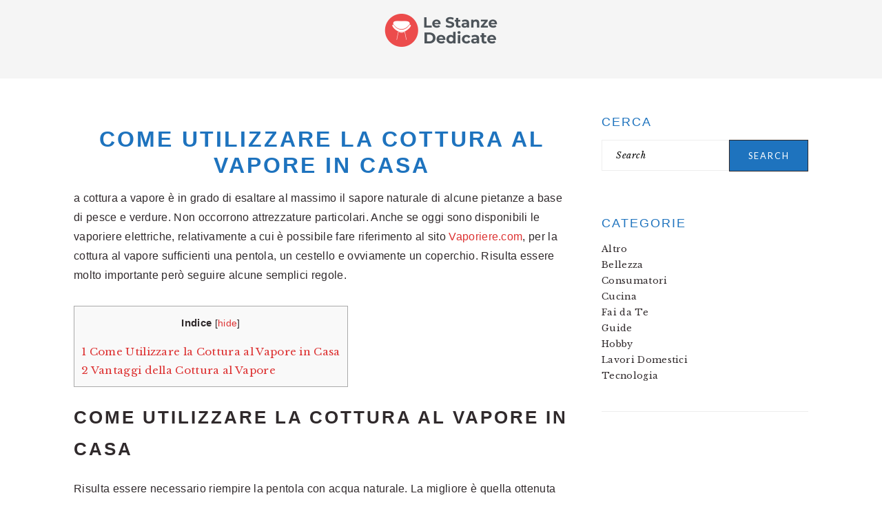

--- FILE ---
content_type: text/css
request_url: https://lestanzededicate.it/wp-content/themes/brunchpro-v420/style.css?ver=4.2.0
body_size: 7561
content:
@charset "UTF-8";
/**
 * Theme Name:  Brunch Pro
 * Description: This is the Brunch Pro child theme created for the Genesis Framework.
 * Author:      Feast Design Co.
 * Author URI:  https://feastdesignco.com/
 * Version:     4.2.0
 *
 * Tags: black, white, one-column, two-columns, three-columns, fixed-width, custom-menu, full-width-template, sticky-post, theme-options, threaded-comments, translation-ready, customizer
 *
 * Template: genesis
 * Template Version: 2.0.1
 *
 * License: GPL-2.0+
 * License URI: http://www.opensource.org/licenses/gpl-license.php
*/

/*
 * You should NOT edit this file. Put all CSS customizations into Appearances -> Customize -> Additional CSS
*/

/* Table of Contents

	- HTML5 Reset
		- Baseline Reset
		- Box Sizing
		- Float Clearing
	- Defaults
		- Typographical Elements
		- Headings
		- Objects
		- Forms
	- Structure and Layout
		- Site Containers
		- Column Widths and Positions
		- Column Classes
	- Common Classes
		- WordPress
		- Genesis
		- Block Editor (Gutenberg)
		- Headings
		- Screen Reader Text
	- Widgets
		- Featured Page and Featured Post
		- User Profile
		- Instagram
	- Plugins
		- Genesis eNews Extended
		- Gravity Forms
		- WP Rocket
	- Custom Page Templates
		- Home Page
		- Recipes Page
	- Site Header
		- Title Area
		- Widget Area
	- Site Navigation
		- Header Navigation
		- Navigation Menu Search Form
		- Primary Navigation
		- Secondary Navigation
	- Content Area
		- Entries
		- Archive Pagination
		- Entry Navigation
		- After Entry
		- Comments
	- Sidebars
	- Footer Widgets
	- Site Footer
	- Media Queries
		- max-width: 1139px
		- max-width: 1023px
		- max-width: 767px

*/


/*
HTML5 Reset
----------------------------------------------------------------------------- */


/* ## Baseline Normalize
--------------------------------------------- */

/*! normalize.css v3.0.3 | MIT License | github.com/necolas/normalize.css */
html {
	font-family: sans-serif;

	-webkit-text-size-adjust: 100%;
	-ms-text-size-adjust: 100%;
}

body {
	margin: 0;
}


/* HTML5 display definitions
--------------------------------------------- */

article,
aside,
details,
figcaption,
figure,
footer,
header,
hgroup,
main,
menu,
nav,
section,
summary {
	display: block;
}

audio,
canvas,
progress,
video {
	display: inline-block;
	vertical-align: baseline;
}

audio:not([controls]) {
	display: none;
	height: 0;
}

[hidden],
template {
	display: none;
}


/* Links
--------------------------------------------- */

a {
	background-color: transparent;
}

a:active,
a:hover {
	outline: 0;
}


/* Text-level semantics
--------------------------------------------- */

abbr[title] {
	border-bottom: 1px dotted;
}

b,
strong {
	font-weight: bold;
}

dfn {
	font-style: italic;
}

mark {
	background: #ff0;
	color: #000;
}

small {
	font-size: 0.8em;
}

sub,
sup {
	font-size: 0.75em;
	line-height: 0;
	position: relative;
	vertical-align: baseline;
}

sup {
	top: -0.5em;
}

sub {
	bottom: -0.25em;
}


/* Embedded content
--------------------------------------------- */

img {
	border: 0;
}

svg:not(:root) {
	overflow: hidden;
}


/* Grouping content
--------------------------------------------- */

figure {
	margin: 20px 0;
}

hr {
	-moz-box-sizing: content-box;
	-webkit-box-sizing: content-box;
	box-sizing: content-box;
	height: 0;
}

pre {
	overflow: auto;
}

code,
kbd,
pre,
samp {
	font-family: monospace, monospace;
	font-size: 1em;
}


/* Forms
--------------------------------------------- */

button,
input,
optgroup,
select,
textarea {
	color: inherit;
	font: inherit;
	margin: 0;
}

button {
	overflow: visible;
}

button,
select {
	text-transform: none;
}

button,
html input[type="button"],
input[type="reset"],
input[type="submit"] {
	cursor: pointer;

	-webkit-appearance: button;
}

button[disabled],
html input[disabled] {
	cursor: default;
}

button::-moz-focus-inner,
input::-moz-focus-inner {
	border: 0;
	padding: 0;
}

input {
	line-height: normal;
}

input[type="checkbox"],
input[type="radio"] {
	-moz-box-sizing: border-box;
	-webkit-box-sizing: border-box;
	box-sizing: border-box;
	padding: 0;
}

input[type="number"]::-webkit-inner-spin-button,
input[type="number"]::-webkit-outer-spin-button {
	height: auto;
}

input[type="search"] {
	-moz-box-sizing: content-box;
	-webkit-box-sizing: content-box;
	box-sizing: content-box;

	-webkit-appearance: textfield;
}

input[type="search"]::-webkit-search-cancel-button,
input[type="search"]::-webkit-search-decoration {
	-webkit-appearance: none;
}

fieldset {
	border: 1px solid #c0c0c0;
	margin: 0 2px;
	padding: 0.35em 0.625em 0.75em;
}

legend {
	border: 0;
	padding: 0;
}

textarea {
	overflow: auto;
}

optgroup {
	font-weight: bold;
}


/* Tables
--------------------------------------------- */

table {
	border-collapse: collapse;
	border-spacing: 0;
}

td,
th {
	padding: 0;
}


/* Box Sizing
--------------------------------------------- */

*,
input[type="search"] {
	-moz-box-sizing: border-box;
	-webkit-box-sizing: border-box;
	box-sizing: border-box;
}


/* Float Clearing
--------------------------------------------- */

.author-box:after,
.clear:after,
.clearfix:after,
.entry:after,
.entry-content:after,
.footer-widgets:after,
.nav-primary:after,
.nav-secondary:after,
.pagination:after,
.site-container:after,
.site-footer:after,
.site-header:after,
.site-inner:after,
.widget:after,
.widget-area:after,
.after-entry:after,
.comment-respond:after,
.wrap:after {
	clear: both;
	content: " ";
	display: table;
}

.clear,
.clear-line {
	clear: both;
	margin-bottom: 30px;
}


/*
Defaults
----------------------------------------------------------------------------- */


/* Typographical Elements
--------------------------------------------- */

body {
	background: #fff;
	color: #302a2c;
	font-family: "Libre Baskerville", Georgia, serif;
	font-size: 100%;
	font-weight: 400;
	letter-spacing: 0.02em;
	line-height: 1.8;
}

a,
button,
input:focus,
input[type="button"],
input[type="reset"],
input[type="submit"],
textarea:focus {
	-webkit-transition: all 0.1s ease-in-out;
	transition: all 0.1s ease-in-out;
}

::-moz-selection {
	background: #111;
	color: #fff;
}

::selection {
	background: #111;
	color: #fff;
}

a {
	color: #44d5af;
	text-decoration: underline;
}

a img {
	margin-bottom: 20px;
}

a:hover img,
a:focus img {
	opacity: 0.9;
	-webkit-transition: opacity 0.2s ease-in-out;
	transition: opacity 0.2s ease-in-out;
}

a:hover,
a:focus {
	color: #302a2c;
}

hr {
	background: transparent;
	border-top: 1px solid #eee;
	color: #fff;
	margin-bottom: 40px;
}

p {
	margin: 5px 0 15px;
	padding: 0;
}

strong {
	font-weight: 600;
}

ol,
ul {
	margin: 0;
	padding: 0;
}

blockquote,
blockquote::before {
	color: #999;
}

blockquote {
	margin: 0;
	padding: 22px 0 22px 20px;
}

blockquote::before {
	content: "\201C";
	display: block;
	font-size: 30px;
	height: 0;
	position: relative;
	top: -10px;
	left: -20px;
}

pre {
	background: #111;
	color: #ccc;
	overflow: scroll;
	padding: 0 20px;
	white-space: pre;
}

cite {
	font-style: normal;
}


/* Headings
--------------------------------------------- */

h1,
h2,
h3,
h4,
h5,
h6 {
	font-family: "Lato", Helvetica, sans-serif;
	letter-spacing: 3px;
	margin: 21px 0;
	padding: 0;
	text-transform: uppercase;
}

h1 a {
	font-style: normal;
}

h1 {
	font-size:2em;
}

h2 {
	font-size:1.625em;
}

h3 {
	font-size:1.375em;
}

h4 {
	font-size:1.125em;
}

h5 {
	font-size: 1em;
}

h6 {
	font-size: 1em;
}


/* Objects
--------------------------------------------- */

embed,
iframe,
img,
object,
video,
.wp-caption {
	max-width: 100%;
}

img {
	height: auto;
}

.featured-content img,
.gallery img {
	margin-bottom: 0;
	width: auto;
}


/* Gallery
* these are not for wp-block-gallery
--------------------------------------------- */

.gallery {
	overflow: hidden;
}

.gallery-item {
	float: left;
	margin: 0 0 28px;
	text-align: center;
}

.gallery-columns-2 .gallery-item {
	width: 50%;
}

.gallery-columns-3 .gallery-item {
	width: 33%;
}

.gallery-columns-4 .gallery-item {
	width: 25%;
}

.gallery-columns-5 .gallery-item {
	width: 20%;
}

.gallery-columns-6 .gallery-item {
	width: 16.6666%;
}

.gallery-columns-7 .gallery-item {
	width: 14.2857%;
}

.gallery-columns-8 .gallery-item {
	width: 12.5%;
}

.gallery-columns-9 .gallery-item {
	width: 11.1111%;
}

.gallery img {
	border: 1px solid #eee;
	height: auto;
	padding: 4px;
}

.gallery img:hover,
.gallery img:focus {
	border: 1px solid #999;
}


/* Forms
--------------------------------------------- */

input,
select,
textarea {
	border: 1px solid #eee;
	-webkit-box-shadow: 0 0 0 #fff;
	-webkit-box-shadow: 0 0 0 #fff;
	box-shadow: 0 0 0 #fff;
	color: #999;
	font-style: italic;
	font-weight: 300;
	letter-spacing: 0.5px;
	padding: 10px;
	width: 100%;
}

input:focus,
textarea:focus {
	outline: none;
}

::-moz-placeholder {
	color: #000;
}

::-webkit-input-placeholder {
	color: #000;
}

.button,
.button-secondary,
button,
input[type="button"],
input[type="reset"],
input[type="submit"] {
	background: #302a2c;
	border: 1px solid #302a2c;
	-webkit-box-shadow: none;
	box-shadow: none;
	color: #fff;
	cursor: pointer;
	font-family: "Lato", Helvetica, Arial, sans-serif;
	font-style: normal;
	font-weight: 300;
	letter-spacing: 0.5px;
	padding: 15px 20px;
	text-transform: uppercase;
	width: auto;
}

input[type="submit"] {
	letter-spacing: 2px;
}

.button:hover,
.button:focus,
button:hover,
button:focus,
input:hover[type="button"],
input:focus[type="button"],
input:hover[type="reset"],
input:focus[type="reset"],
input:hover[type="submit"],
input:focus[type="submit"] {
	background: #fff;
	color: #302a2c;
}

.button-secondary {
	background: #f5f5f5;
	color: #302a2c;
}

.button-secondary:hover,
.button-secondary:focus {
	background: #302a2c;
	color: #fff;
}

input[type="search"]::-webkit-search-cancel-button,
input[type="search"]::-webkit-search-results-button {
	display: none;
}


/*
Structure and Layout
----------------------------------------------------------------------------- */


/* Site Containers
--------------------------------------------- */

.site-container {
	margin: 0 auto;
}

.site-inner,
.wrap {
	margin: 0 auto;
	max-width: 1140px;
}

.site-inner {
	margin: 24px auto;
	padding: 24px 37px;
}


/* Column Widths and Positions
--------------------------------------------- */

/* Wrapping div for .content and .sidebar-primary */
.content-sidebar-sidebar .content-sidebar-wrap,
.sidebar-content-sidebar .content-sidebar-wrap,
.sidebar-sidebar-content .content-sidebar-wrap,
.alt-sidebar-content .content-sidebar-wrap,
.alt-sidebar-content .content {
	width: 900px;
}

.content-sidebar-sidebar .content-sidebar-wrap {
	float: left;
}

.sidebar-content-sidebar .content-sidebar-wrap,
.sidebar-sidebar-content .content-sidebar-wrap,
.alt-sidebar-content .content-sidebar-wrap,
.alt-sidebar-content .content {
	float: right;
}

/* Content */
.content {
	float: right;
	width: 720px;
}

.content-sidebar .content,
.content-sidebar-sidebar .content,
.sidebar-content-sidebar .content {
	float: left;
}

.content-sidebar-sidebar .content,
.sidebar-content-sidebar .content,
.sidebar-sidebar-content .content {
	width: 500px;
}

.full-width-content .content,
.full-width-slim .content {
	float: none;
	width: 100%;
}

.full-width-slim .content {
	margin: 0 auto;
	max-width: 750px;
}

/* Primary Sidebar */
.sidebar-primary {
	float: right;
	width: 300px;
}

.sidebar-content .sidebar-primary,
.sidebar-sidebar-content .sidebar-primary {
	float: left;
}

/* Secondary Sidebar */
.sidebar-secondary {
	float: left;
	width: 160px;
}

.content-sidebar-sidebar .sidebar-secondary {
	float: right;
}


/* Column Classes
	Link: http://twitter.github.io/bootstrap/assets/css/bootstrap-responsive.css
--------------------------------------------- */

.five-sixths,
.four-sixths,
.one-fourth,
.one-half,
.one-sixth,
.one-third,
.three-fourths,
.three-sixths,
.two-fourths,
.two-sixths,
.two-thirds {
	float: left;
	margin-left: 2.564102564102564%;
}

.one-half,
.three-sixths,
.two-fourths {
	width: 48.717948717948715%;
}

.one-third,
.two-sixths {
	width: 31.623931623931625%;
}

.four-sixths,
.two-thirds {
	width: 65.81196581196582%;
}

.one-fourth {
	width: 23.076923076923077%;
}

.three-fourths {
	width: 74.35897435897436%;
}

.one-sixth {
	width: 14.52991452991453%;
}

.five-sixths {
	width: 82.90598290598291%;
}

.first {
	clear: both;
	margin-left: 0;
}


/*
Common Classes
----------------------------------------------------------------------------- */


/* WordPress
--------------------------------------------- */

.brunch-pro .sidebar .widget_search {
	border: 0;
}

.search-form input {
	clear: none;
	display: inline;
	float: left;
	margin-bottom: 0;
	padding: 14px 20px;
	width: 61.8%;
}

.search-form input[type="submit"] {
	clear: none;
	float: right;
	font-weight: 400;
	letter-spacing: 2px;
	padding: 14px 20px;
	width: 38.2%;
}

.sidebar-secondary .search-form input {
	display: block;
	width: 100%;
}

.sidebar-secondary .search-form input[type="submit"] {
	display: none;
}

img.centered,
.aligncenter,
.aligncenter img {
	display: block;
	margin: 0 auto 22px;
}

img.alignnone {
	margin-bottom: 12px;
}

.alignleft {
	float: left;
	margin-right: 40px;
	max-width: 100%;
	text-align: left;
}

.sidebar .alignleft {
	margin-right: 10px;
}

.alignright {
	float: right;
	margin-left: 40px;
	max-width: 100%;
	text-align: right;
}

img.alignleft,
.wp-caption.alignleft {
	margin: 0 22px 22px 0;
}

img.alignright,
.wp-caption.alignright {
	margin: 0 0 22px 22px;
}

.wp-caption-text {
	font-size: 11px;
	font-style: italic;
	margin: 0;
	text-align: center;
}

.wp-caption {
	max-width: 100% !important;
}

.widget_calendar table {
	width: 100%;
}

.widget_calendar td {
	text-align: center;
}


/* Block Editor (Gutenberg)
--------------------------------------------- */
/* there's nothing here */


/* Genesis
--------------------------------------------- */

.breadcrumb {
	font-size:0.8em;
	margin-bottom: 20px;
}

.archive-description,
.author-box {
	margin-bottom: 20px;
}

.archive-description {
	padding: 20px 20px 22px;
}

.author-box {
	padding: 20px;
}

.author-box-title {
	color: #111;
	margin-bottom: 4px;
	margin-top: 0;
}

.author-box p {
	margin: 0;
}

.author-box .avatar {
	margin-right: 22px;
}


/* Headings
--------------------------------------------- */

.entry-title {
	margin-top: 21px;
	line-height: 1.2;
	margin-bottom: 15px;
	text-align: center;
	overflow-wrap: break-word;
}

.page .entry-title {
	margin-bottom: 16px;
}

.sidebar .entry-title {
	font-weight: 300;
	letter-spacing: 1px;
	text-align: left;
}

h1.entry-title,
.entry-title a,
.sidebar .widgettitle a {
	color: #302a2c;
	font-style: normal;
	text-decoration: none;
}

.widgettitle {
	color: #302a2c;
	font-weight: 400;
	letter-spacing: 2px;
	margin: 0 0 10px;
	text-align: center;
	text-transform: uppercase;
}

.sidebar .widgettitle,
.footer-widgets .widgettitle {
	text-align: left;
}

.sidebar .widgettitle a {
	border: none;
}

.archive-title {
	margin-bottom: 22px;
}


/* ## Screen reader text
--------------------------------------------- */

.screen-reader-text,
.screen-reader-text span,
.screen-reader-shortcut {
	background: #fff;
	border: 0;
	clip: rect(0, 0, 0, 0);
	color: #302a2c;
	height: 1px;
	overflow: hidden;
	position: absolute !important;
	width: 1px;
}

.screen-reader-text:focus,
.screen-reader-shortcut:focus,
.genesis-nav-menu .search input[type="submit"]:focus,
.widget_search input[type="submit"]:focus {
	-webkit-box-shadow: 0 0 2px 2px rgba(0, 0, 0, 0.6);
	box-shadow: 0 0 2px 2px rgba(0, 0, 0, 0.6);
	clip: auto !important;
	display: block;
	font-size: 1em;
	font-weight: bold;
	height: auto;
	padding: 15px 23px 14px;
	text-decoration: none;
	width: auto;
	z-index: 100000;
}

.more-link {
	position: relative;
}


/* # Skip Links
----------------------------------------------------------------------------- */

.genesis-skip-link li {
	height: 0;
	list-style: none;
	width: 0;
}


/*
Widgets
----------------------------------------------------------------------------- */


/* Featured Page and Featured Post
--------------------------------------------- */

.featured-content .entry {
	border-bottom: 1px solid #eee;
	margin-bottom: 40px;
	padding-bottom: 20px;
}

.home-top .featured-content .entry {
	border: 0;
	margin-bottom: 0;
}

.featured-content .alignleft,
.featured-content .alignright {
	max-width: 40%;
}


/* User Profile
--------------------------------------------- */

.user-profile .alignleft {
	margin-right: 20px;
}

.user-profile .alignright {
	margin-left: 20px;
}

.user-profile .avatar-45 {
	border: 3px solid #fff;
	-webkit-border-radius: 45px;
	border-radius: 45px;
}

.user-profile .avatar-65 {
	border: 3px solid #fff;
	-webkit-border-radius: 65px;
	border-radius: 65px;
}

.user-profile .avatar-85 {
	border: 3px solid #fff;
	-webkit-border-radius: 85px;
	border-radius: 85px;
}

.user-profile .avatar-125 {
	border: 3px solid #fff;
	-webkit-border-radius: 125px;
	border-radius: 125px;
}


/*
Plugins
----------------------------------------------------------------------------- */


/* Genesis eNews Extended
--------------------------------------------- */

.home-top .enews-widget {
	font-size:0.8em;
	border-top: 1px solid #eee;
	margin-top: 20px;
	padding: 40px 0;
}

.enews-widget .widgettitle {
	clear: left;
	float: left;
	line-height: 50px;
	margin: 0 20px 0 0;
	width: auto;
}

.enews-widget p {
	clear: none;
	float: left;
	font-style: italic;
	line-height: 50px;
	margin: 0 20px 0 0;
	width: auto;
}

.enews-widget form {
	clear: none;
	float: right;
	min-width: 50%;
	width: auto;
}

.enews-widget input {
	border: 1px solid #000;
	clear: none;
	display: inline;
	float: left;
	margin-bottom: 10px;
	padding: 14px 20px;
}

.enews-widget input[type="email"] {
	width: 61.8%;
}

.enews-widget input[type="submit"] {
	clear: none;
	float: right;
	padding: 14px 20px;
	width: 38.2%;
}

.footer-widgets .enews-widget .widgettitle,
.footer-widgets .enews-widget p,
.footer-widgets .enews-widget form,
.sidebar .enews-widget .widgettitle,
.sidebar .enews-widget p,
.sidebar .enews-widget form,
.sidebar .enews-widget input,
.sidebar .enews-widget input[type="submit"] {
	clear: both;
	display: block;
	float: none;
	width: 100%;
}

.footer-widgets .enews-widget input {
	font-size: 10px;
}

.sidebar .enews-widget input {
	border: 1px solid #eee;
	margin-bottom: 10px;
}


/* Gravity Forms
--------------------------------------------- */

div.gform_wrapper input[type="email"],
div.gform_wrapper input[type="text"],
div.gform_wrapper textarea,
div.gform_wrapper .ginput_complex label {
	padding: 8px;
}

div.gform_wrapper .ginput_complex label {
	padding: 0;
}

div.gform_wrapper li,
div.gform_wrapper form li {
	margin: 16px 0 0;
}


/* Instagram
--------------------------------------------- */

.instagram-pics {
	overflow: hidden;
}

.instagram-pics .widget-title {
	margin-bottom: 20px;
}

.instagram-pics ul {
	display: inline-block;
	margin-left: auto;
	margin-right: auto;
}

.instagram-pics li {
	float: left;
	margin: 0;
	width: 14.285714286%;
}

.instagram-pics img {
	vertical-align: top;
}


/* WP Rocket
--------------------------------------------- */

/* Image with 'data' attribute is hidden */
img[data-lazy-src] {
	/* we set the opacity to 0 */
	opacity: 0;
}

/* Image without 'data' attribute is (or becomes) visible */
img.lazyloaded {
	/* prepare the future animation */
	-webkit-transition: opacity .5s linear 0.2s;
	   -moz-transition: opacity .5s linear 0.2s;
	        transition: opacity .5s linear 0.2s;

	/* we set the opacity to 1 to do the magic */
	opacity: 1;
}



/*
Custom Page Templates
----------------------------------------------------------------------------- */


/* Home Page
--------------------------------------------- */

.before-header .widget {
	margin: 0 auto;
	padding: 40px 0;
	text-align: center;
}

.home-top {
	border-bottom: 1px solid #eee;
	margin-bottom: 60px;
}

.home .one-third .entry-title,
.home .one-fourth .entry-title,
.home .one-sixth .entry-title {
	text-align: center;
}


/* Recipes Page
--------------------------------------------- */

.recipe-index {
	margin-top: -20px;
}

.recipe-index .widget {
	border-bottom: 1px solid #eee;
	padding: 20px 0;
}

.footer-widgets .featured-content .entry,
.recipe-index .featured-content .entry,
.sidebar .featured-content .entry {
	border-bottom: 0;
	margin-bottom: 10px;
	padding-bottom: 0;
}

.recipe-index .featuredpost h2,
.archive .one-third .entry-title,
.archive .one-fourth .entry-title,
.archive .one-sixth .entry-title,
.search .one-third .entry-title,
.search .one-fourth .entry-title,
.search .one-sixth .entry-title,
.page-template-page_blog .one-third .entry-title,
.page-template-page_blog .one-fourth .entry-title,
.page-template-page_blog .one-sixth .entry-title {
	font-weight: 400;
	letter-spacing: 0.5px;
	text-transform: none;
}


/*
Site Header
----------------------------------------------------------------------------- */

.site-header {
	background-color: #f5f5f5;
}

.site-header .wrap {
	padding: 15px 0;
}


/* Title Area
--------------------------------------------- */

.title-area {
	display: inline-block;
	font-family: "Lato", Helvetica, sans-serif;
	font-weight: 400;
	margin: 0;
	padding: 20px 0;
	text-align: center;
	width: 320px;
}

.header-image .site-description {
	line-height: 0;
}

.header-image .title-area {
	padding: 0;
}

.site-title {
	font-size: 3em;
	font-weight: 300;
	letter-spacing: 4px;
	line-height: 0.8;
	margin: 0;
	text-transform: uppercase;
}

.site-title a {
	color: #302a2c;
	font-style: normal;
	text-decoration:none;
	min-height:50px; /* clickability */
}

.site-title a:hover,
.site-title a:focus {
	color: #302a2c;
}

.site-description {
	font-weight: 300;
	letter-spacing: 0.5px;
	margin: 5px 0 0;
	text-transform: none;
}

/* Full width header, no widgets */
.header-full-width .title-area,
.header-full-width .site-title {
	width: 100%;
}

.header-image .site-title a {
	width: 100%;
}


/* Widget Area
--------------------------------------------- */

.site-header .widget-area,
.site-header .widget-area .genesis-nav-menu {
	float: right;
	text-align: right;
	width: 760px;
}

.header-image .site-header .widget-area {
	padding: 20px 0;
}

.site-header .search-form {
	float: right;
	margin-top: 22px;
}

.site-header .widget-area .genesis-nav-menu {
	padding: 40px 0;
}


/*
Site Navigation
----------------------------------------------------------------------------- */

.genesis-nav-menu {
	clear: both;
	padding: 0;
	text-align: center;
	width: 100%;
}

.genesis-nav-menu .menu-item {
	display: inline-block;
	font-family: "Lato", Helvetica, sans-serif;
	font-weight: 400;
	letter-spacing: 2px;
	line-height: 1;
	margin: 0;
	padding: 0;
	text-align: left;
	min-height:52px;
}

.genesis-nav-menu a {
	color: #302a2c;
	display: block;
	font-style: normal;
	padding: 20px 25px;
	position: relative;
	text-decoration: none;
	text-transform: uppercase;
}

.genesis-nav-menu a:hover,
.genesis-nav-menu a:focus,
.genesis-nav-menu .current-menu-item > a,
.genesis-nav-menu .sub-menu .current-menu-item > a:hover,
.genesis-nav-menu .sub-menu .current-menu-item > a:focus {
	color: #000;
}

.genesis-nav-menu .sub-menu {
	border-bottom: 5px solid #000;
	opacity: 0;
	position: absolute;
	left: -9999px;
	-webkit-transition: opacity 0.4s ease-in-out;
	transition: opacity 0.4s ease-in-out;
	width: 200px;
	z-index: 2000;
}

.genesis-nav-menu .sub-menu a {
	background-color: #fff;
	letter-spacing: 1px;
	padding: 20px;
	position: relative;
	width: 200px;
}

.genesis-nav-menu .sub-menu .sub-menu {
	margin: -52px 0 0 200px;
}

.genesis-nav-menu .menu-item:hover,
.genesis-nav-menu .menu-item:focus,
.genesis-nav-menu .menu-item.menu-item-hover {
	position: static;
}

.genesis-nav-menu .sub-menu .current-menu-item > a {
	color: #999;
}

.genesis-nav-menu .sub-menu a:hover,
.genesis-nav-menu .sub-menu a:focus,
.genesis-nav-menu .sub-menu .current-menu-item > a:hover,
.genesis-nav-menu .sub-menu .current-menu-item > a:focus {
	background: #302a2c;
	color: #fff;
}

.genesis-nav-menu .menu-item:hover > .sub-menu,
.genesis-nav-menu .menu-item:focus > .sub-menu,
.genesis-nav-menu .menu-item.menu-item-hover > .sub-menu {
	opacity: 1;
	left: auto;
}

.genesis-nav-menu > .first > a {
	padding-left: 0;
}

.genesis-nav-menu > .last > a {
	padding-right: 0;
}

.genesis-nav-menu > .right {
	color: #fff;
	float: right;
	list-style-type: none;
	padding: 30px 0;
}

.genesis-nav-menu > .right > a {
	display: inline;
	padding: 0;
}

.genesis-nav-menu > .rss > a {
	margin-left: 48px;
}

.genesis-nav-menu > .search {
	padding: 10px 0 0;
}

.sidebar .menu-item a {
	text-decoration: none;
}

/* Navigation Menu Search Form
--------------------------------------------- */

.menu-item input {
	min-height: 52px;
}

.genesis-nav-menu #feast-search { 
	vertical-align: middle;
	margin: 0;
	padding: 0;
}

.genesis-nav-menu .search-form-input {
	width:100%;
	background:#F9F9F9 url(images/search.svg) center right 10px no-repeat;
	background-size: 27px 27px;
}

.genesis-nav-menu .search-form-submit {
	border: 0;
	clip: rect(0, 0, 0, 0);
	height: 1px;
	margin: -1px;
	padding: 0;
	position: absolute;
	width: 1px;
}

#feast-search input[type="submit"] {
	display:none;
}

/* Mobile Menu Toggle
--------------------------------------------- */

.menu-toggle,
.sub-menu-toggle {
	display: none;
	visibility: hidden;
}


/* Site Header Navigation
--------------------------------------------- */

.site-header .sub-menu {
	border-top: 1px solid #eee;
	margin: 0 0 20px;
}

.site-header .sub-menu .sub-menu {
	margin-top: -55px;
}


/* Primary Navigation
--------------------------------------------- */

.nav-primary {
	margin: 0;
}


/* Secondary Navigation
--------------------------------------------- */

.nav-secondary {
	margin: 0 auto 20px;
}

.nav-secondary .wrap {
	border-bottom: 1px solid #eee;
}


/*
Content Area
----------------------------------------------------------------------------- */


/* Entries
--------------------------------------------- */

.entry {
	margin-bottom: 20px;
	padding: 0 0 22px;
}

.entry-content .attachment a,
.entry-content .gallery a {
	border: none;
}

.entry-content ol,
.entry-content p,
.entry-content ul,
.quote-caption {
	margin-bottom: 30px;
}

.entry-content ol li,
.entry-content ul li {
	margin-left: 20px;
}

.entry-content ol li {
	list-style-type: decimal;
}

.entry-content ul li {
	list-style-type: disc;
}

.entry-content ol ol,
.entry-content ul ul,
.entry-content .wp-caption p {
	margin-bottom: 20px;
}

.entry-meta {
	font-family: "Lato", Helvetica, sans-serif;
	font-size: 0.8em;
	font-weight: 300;
	letter-spacing: 1px;
	margin: 0 auto 5px;
	text-align: center;
	text-transform: uppercase;
}

.entry-meta a {
	color: #302a2c;
	font-style: normal;
}

.entry-footer .entry-meta {
	border-bottom: 1px solid #eee;
	border-top: 1px solid #eee;
	padding: 20px 0;
}

.entry-comments-link::before {
	content: "\2014";
	margin: 0 6px 0 2px;
}

.entry-categories,
.entry-tags {
	display: block;
}

a.more-link,
.more-from-category a {
	background: #302a2c;
	border: 1px solid #302a2c;
	color: #fff;
	display: table;
	font-family: "Lato", Helvetica, sans-serif;
	font-style: normal;
	font-weight: 300;
	letter-spacing: 2px;
	margin: 0 auto;
	padding: 15px 40px;
	text-decoration: none;
	text-transform: uppercase;
}

.more-link {
	margin-top: 15px;
}

.more-from-category {
	clear: both;
	display: block;
	float: none;
	text-align: center;
}

.more-from-category a {
	margin: 40px auto;
}

a.more-link:hover,
a.more-link:focus,
.more-from-category a:hover,
.more-from-category a:focus {
	background: #fff;
	color: #302a2c;
}


/* Archive Navigation
--------------------------------------------- */

.archive-pagination {
	clear: both;
	margin: 20px 0;
}

.archive-pagination li {
	border: 1px solid #eee;
	display: inline;
	padding: 5px 10px;
}

li.pagination-next,
li.pagination-previous {
	border: 0 !important;
}

.archive-pagination a {
	color: #302a2c;
	letter-spacing: 2px;
	text-decoration: none;
	text-transform: uppercase;
}

.archive-pagination a:hover,
.archive-pagination a:focus,
.archive-pagination li.active a {
	color: #302a2c;
}

/* Post Navigation
--------------------------------------------- */


.pagination {
	clear: both;
	margin: 37px 0;
}

.adjacent-entry-pagination {
	display: -webkit-box;
	display: -webkit-flex;
	display: -moz-box;
	display: -ms-flexbox;
	display: flex;
	margin-bottom: 0;

	-webkit-flex-wrap: wrap;
	-ms-flex-wrap: wrap;
	flex-wrap: wrap;
}

.adjacent-entry-pagination .pagination-previous,
.adjacent-entry-pagination .pagination-next {
	display: block;
	padding: 37px;
	border-top: 1px solid #ddd;
	margin-bottom: 0;
	width: 50%;
}

.adjacent-entry-pagination .pagination-previous {
	border-right: 1px solid #ddd;
	margin-right: -1px;
}

.adjacent-entry-pagination .pagination-next {
	margin: 0;
}

@media only screen and (max-width: 767px) {
	.adjacent-entry-pagination .pagination-previous,
	.adjacent-entry-pagination .pagination-next {
		text-align: center;
		width: 100%;
	}

	.adjacent-entry-pagination .pagination-previous {
		border-right: 0;
		margin-right: 0;
	}
}

/* Comments
--------------------------------------------- */

.comment-respond,
.entry-comments {
	padding: 20px 0;
}

.comment-respond,
.entry-comments,
.ping-list {
	margin-bottom: 20px;
}

.entry-comments h3,
.comment-respond h3 {
	color: #302a2c;
	letter-spacing: 1.5px;
	text-transform: uppercase;
}

.entry-comments .comment-author {
	margin: 0;
}

.comment-respond input[type="email"],
.comment-respond input[type="text"],
.comment-respond input[type="url"] {
	width: 50%;
}

.comment-respond label {
	display: block;
	margin-right: 12px;
}

.comment-list li,
.ping-list li {
	list-style-type: none;
	margin-top: 22px;
	padding: 32px;
}

.comment-list li li {
	margin-right: -32px;
}

li.comment {
	border-top: 1px solid #eee;
}

.comment .avatar {
	display: inline;
	float: left;
	margin: 0 16px 22px 0;
}

.form-allowed-tags {
	background: #f5f5f5;
	font-size: 0.8em;
	padding: 22px;
}

.comment-meta a {
	color: #302a2c;
	text-decoration:none;
}

.comment-time a, .comment-time {
	color: #aaa;
	font-size: 11px;
}

.comment-reply a {
	padding: 2px 5px;
}

.comment-reply a:hover,
.comment-reply a:focus {
	background: #eee;
}

.comment-content {
	overflow-wrap: break-word;
}

/*
Sidebars
----------------------------------------------------------------------------- */


.sidebar .widget {
	border-bottom: 1px solid #eee;
	margin-bottom: 20px;
	padding-bottom: 40px;
}

.sidebar a {
	color: #302a2c;
}

.cat-item {
	list-style-type: none;
}


/*
Footer Widgets
----------------------------------------------------------------------------- */

.footer-widgets {
	padding: 20px 0 0;
}

.footer-widgets-1,
.footer-widgets-2,
.footer-widgets-3 {
	float: left;
	margin-left: 2.564102564102564%;
	width: 31.623931623931625%;
}

.footer-widgets-1 {
	margin-left: 0;
}

.footer-widgets-1,
.footer-widgets-2 {
	float: left;
}

.footer-widgets-3 {
	float: right;
}

.footer-widgets-4 {
	clear: both;
	width: 100%;
}

.footer-widgets .widget {
	margin-bottom: 10px;
}

.footer-widgets li {
	list-style-type: none;
	margin-bottom: 6px;
	word-wrap: break-word;
}

.footer-widgets .search-form {
	width: 100%;
}

.footer-widgets .search-form input:focus {
	border: 1px solid #eee;
}

.footer-widgets img {
	margin: 0;
}

.footer-widgets .featured-content,
.footer-widgets .featuredpost {
	background: transparent;
	max-width: 95%;
}

.footer-widgets .entry {
	background: #fff;
	padding: 5px;
}


/*
Site Footer
----------------------------------------------------------------------------- */

.site-footer {
	font-family: "Lato", Helvetica, sans-serif;
	letter-spacing: 2px;
	padding: 20px 0;
	text-align: center;
	text-transform: uppercase;
}

.site-footer a {
	color: #302a2c;
	font-style: normal;
	text-decoration: none;
}

.site-footer p {
	margin: 0;
}


/*
Media Queries
----------------------------------------------------------------------------- */

@media only screen and (-webkit-min-device-pixel-ratio: 1.5),
	only screen and (-moz-min-device-pixel-ratio: 1.5),
	only screen and (-o-min-device-pixel-ratio: 3/2),
	only screen and (min-device-pixel-ratio: 1.5) {
	.header-image .site-header {
		-webkit-background-size: contain !important;
		background-size: contain !important;
	}
}

@media only screen and (min-width: 1200px) {
	.sidebar .entry-title {
		font-size: 1em;
		text-overflow: hidden;
	}
}

@media only screen and (max-width: 1200px) {
	.site-inner,
	.wrap {
		max-width: 960px;
		overflow: hidden;
	}

	.site-inner {
		margin: 20px auto;
	}

	.content-sidebar-sidebar .content-sidebar-wrap,
	.sidebar-content-sidebar .content-sidebar-wrap,
	.sidebar-sidebar-content .content-sidebar-wrap,
	.alt-sidebar-content .content-sidebar-wrap,
	.alt-sidebar-content .content {
		width: 720px;
	}

	.content,
	.site-header .widget-area {
		width: 720px;
	}

	.sidebar-content-sidebar .content,
	.sidebar-sidebar-content .content,
	.content-sidebar-sidebar .content {
		width: 400px;
	}

	.genesis-nav-menu a,
	.genesis-nav-menu > .first > a,
	.genesis-nav-menu > .last > a {
		padding: 16px;
	}

	.sidebar-primary {
		width: 300px;
	}


	.enews-widget .widgettitle,
	.enews-widget p,
	.enews-widget form {
		clear: both;
		display: block;
		float: none;
		text-align: center;
		width: 100%;
	}
}

@media only screen and (max-width: 1023px) {
	.content,
	.content-sidebar-sidebar .content,
	.content-sidebar-sidebar .content-sidebar-wrap,
	.footer-widgets-1,
	.footer-widgets-2,
	.footer-widgets-3,
	.alt-sidebar-content .content-sidebar-wrap,
	.alt-sidebar-content .content,
	.sidebar-content-sidebar .content,
	.sidebar-content-sidebar .content-sidebar-wrap,
	.sidebar-primary,
	.sidebar-secondary,
	.sidebar-sidebar-content .content,
	.sidebar-sidebar-content .content-sidebar-wrap,
	.site-header .widget-area,
	.site-inner,
	.title-area,
	.wrap {
		width: 100%;
	}

	.header-image .site-header .wrap {
		background-position: center top;
	}

	.header-image .site-header .widget-area {
		padding: 0;
	}

	.site-inner {
		padding-left: 5%;
		padding-right: 5%;
	}

	.archive-description,
	.author-box,
	.entry,
	.entry-comments,
	.entry-footer .entry-meta,
	.sidebar .widget,
	.site-header,
	.comment-respond {
		padding: 20px 0;
	}

	.genesis-nav-menu li,
	.site-header ul.genesis-nav-menu,
	.site-header .search-form {
		float: none;
	}

	.genesis-nav-menu,
	.site-description,
	.site-header .title-area,
	.site-header .search-form,
	.site-title {
		text-align: center;
	}

	.site-header .search-form {
		margin: 16px auto;
	}

	.genesis-nav-menu li.right {
		display: none;
	}

	.entry-footer .entry-meta {
		margin: 0;
		padding-top: 12px;
	}

	.sidebar .widget.enews-widget {
		padding: 20px;
	}

	.footer-widgets {
		padding: 20px 5% 16px;
	}

	.footer-widgets-1 {
		margin: 0;
	}
}

@media only screen and (max-width: 940px) {
	.menu-toggle,
	.sub-menu-toggle {
		display: block;
		visibility: visible;
	}

	.menu-toggle {
		background: transparent;
		border-bottom: 1px solid #eee;
		border-top: 1px solid #eee;
		cursor: pointer;
		min-height: 52px;
		position: relative;
		width: 100%;
	}

	.menu-toggle span {
		margin-left: -10px;
		top: 23px;
		left: 50%;
	}

	.menu-toggle span,
	.menu-toggle span:before,
	.menu-toggle span:after {
		background: #555;
		-webkit-border-radius: 1px;
		border-radius: 1px;
		content: "";
		cursor: pointer;
		display: block;
		height: 3px;
		position: absolute;
		-webkit-transition: all 500ms ease-in-out;
		transition: all 500ms ease-in-out;
		width: 20px;
	}

	.menu-toggle span:before {
		top: -5px;
	}

	.menu-toggle span:after {
		bottom: -5px;
	}

	.menu-toggle.active span {
		background: transparent;
	}

	.menu-toggle.active span:before,
	.menu-toggle.active span:after {
		top: 0;
	}

	.menu-toggle.active span:before {
		-ms-transform: rotate(45deg);
		-webkit-transform: rotate(45deg);
		transform: rotate(45deg);
	}

	.menu-toggle.active span:after {
		-ms-transform: rotate(-45deg);
		-webkit-transform: rotate(-45deg);
		transform: rotate(-45deg);
	}

	.menu-toggle:hover,
	.menu-toggle:focus {
		background: transparent;
	}

	.sub-menu-toggle {
		color: #999;
		cursor: pointer;
		padding: 14px 18px;
		position: absolute;
		top: 0;
		right: 0;
	}

	.sub-menu-toggle:before {
		content: "+";
	}

	.sub-menu-toggle.active:before {
		content: "-";
	}

	nav {
		display: none;
		position: relative;
	}

	.genesis-nav-menu {
		border: none;
	}

	.genesis-nav-menu .menu-item {
		border-bottom: 1px solid #9d9d9d;
		display: block;
		position: relative;
		text-align: left;
	}

	.genesis-nav-menu .menu-item:hover,
	.genesis-nav-menu .menu-item:focus {
		position: relative;
	}

	.genesis-nav-menu .sub-menu {
		border-top: 1px solid #9d9d9d;
		clear: both;
		display: none;
		opacity: 1;
		position: static;
		width: 100%;
	}

	.genesis-nav-menu .sub-menu .menu-item:last-child {
		border-bottom: none;
	}

	.genesis-nav-menu .sub-menu a {
		border: none;
		padding: 16px 22px;
		position: relative;
		width: auto;
	}

	.genesis-nav-menu .sub-menu a:hover,
	.genesis-nav-menu .sub-menu a:focus {
		background: #302a2c;
	}

	.genesis-nav-menu .sub-menu .sub-menu {
		margin: 0;
	}

	.genesis-nav-menu .sub-menu .sub-menu a {
		padding-left: 30px;
	}

	.genesis-nav-menu .sub-menu .sub-menu .sub-menu a {
		padding-left: 40px;
	}

	.site-header .widget-area,
	.site-header .widget-area .genesis-nav-menu {
		width: 100%;
	}
}

@media only screen and (max-width: 767px) {
	.five-sixths,
	.four-sixths,
	.one-fourth,
	.one-half,
	.one-sixth,
	.one-third,
	.three-fourths,
	.three-sixths,
	.two-fourths,
	.two-sixths,
	.two-thirds,
	.first {
		clear: none;
		margin-left: 2.564102564102564%;
		width: 48.717948717948715%;
	}

	.odd {
		clear: both;
		margin-left: 0;
	}

	.alignright,
	.alignleft,
	img.alignright,
	img.alignleft,
	.wp-caption.alignright,
	.wp-caption.alignleft {
		float: none;
		margin: 0 auto 20px;
	}
}

@media only screen and (max-width: 420px) {

	.after-entry .widget {
		width: 100%;
	}

	.recipe-index .entry {
		margin: 0;
		width: 100%;
	}

	.featured-content .alignleft,
	.featured-content .alignright,
	.sidebar .alignleft,
	.sidebar .entry-image {
		clear: both;
		float: none;
		margin: 0 auto;
		max-width: 100%;
	}

	.sidebar .featured-content .entry {
		text-align: center;
	}
}

/* desktop corrections v4.0.0+ 
----------------------------------------------------------------------------- */
@media only screen and (min-width: 1023px) {
	.sidebar-primary {
		font-size:0.8em;
	}
.genesis-nav-menu #feast-search {
	margin: 5px;
	padding: 0 5px;
	}
	
}
